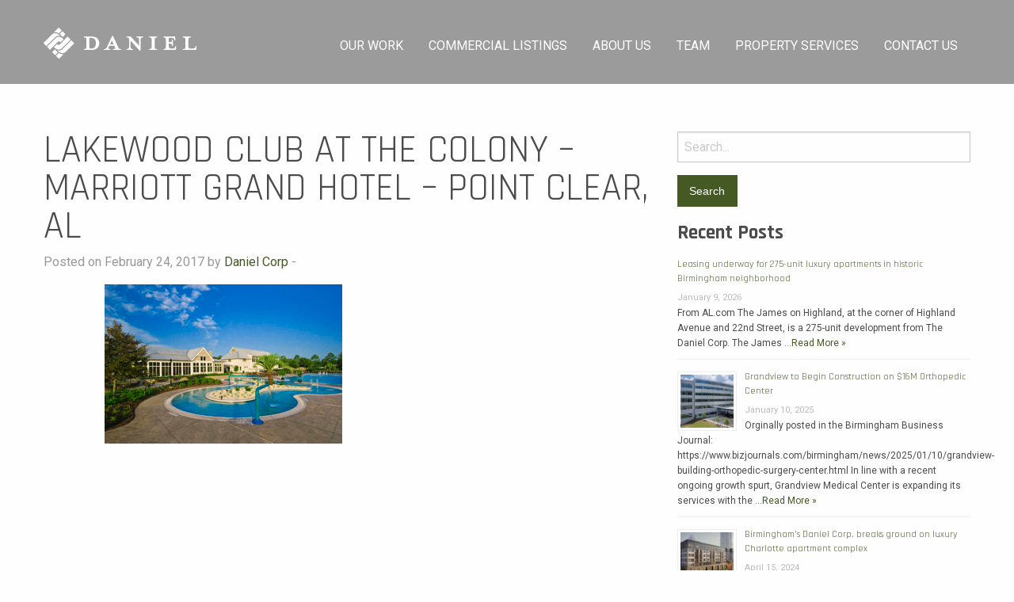

--- FILE ---
content_type: text/html; charset=UTF-8
request_url: https://danielcorp.com/property/the-colony-at-the-grand/lakewood-club-at-the-colony-marriott-grand-hotel-point-clear-al-4/
body_size: 8928
content:
<!doctype html><html class="no-js"  lang="en-US"><head><meta charset="utf-8"><meta http-equiv="X-UA-Compatible" content="IE=edge"><meta name="viewport" content="width=device-width, initial-scale=1.0"><meta class="foundation-mq"><link rel="icon" href="https://danielcorp.com/wp-content/themes/daniel/favicon.png"><link href="https://danielcorp.com/wp-content/themes/daniel/assets/images/apple-icon-touch.png" rel="apple-touch-icon" /> <!--[if IE]><link rel="shortcut icon" href="https://danielcorp.com/wp-content/themes/daniel/favicon.ico"> <![endif]--><meta name="msapplication-TileColor" content="#f01d4f"><meta name="msapplication-TileImage" content="https://danielcorp.com/wp-content/themes/daniel/assets/images/win8-tile-icon.png"><meta name="theme-color" content="#121212"><link rel="pingback" href="https://danielcorp.com/xmlrpc.php"><meta name='robots' content='index, follow, max-image-preview:large, max-snippet:-1, max-video-preview:-1' /><!-- <link media="all" href="https://danielcorp.com/wp-content/cache/autoptimize/css/autoptimize_b18cdf918cf94dcdc23cfe42c75f0de5.css" rel="stylesheet"> -->
<link rel="stylesheet" type="text/css" href="//danielcorp.com/wp-content/cache/wpfc-minified/ej0ri8qy/hd00n.css" media="all"/><title>Lakewood Club at the Colony - Marriott Grand Hotel - Point Clear, AL - Daniel Corporation</title><link rel="canonical" href="https://danielcorp.com/property/the-colony-at-the-grand/lakewood-club-at-the-colony-marriott-grand-hotel-point-clear-al-4/" /><meta property="og:locale" content="en_US" /><meta property="og:type" content="article" /><meta property="og:title" content="Lakewood Club at the Colony - Marriott Grand Hotel - Point Clear, AL - Daniel Corporation" /><meta property="og:description" content="Lakewood Club at the Colony - Marriott Grand Hotel - Point Clear, AL" /><meta property="og:url" content="https://danielcorp.com/property/the-colony-at-the-grand/lakewood-club-at-the-colony-marriott-grand-hotel-point-clear-al-4/" /><meta property="og:site_name" content="Daniel Corporation" /><meta property="og:image" content="https://danielcorp.com/property/the-colony-at-the-grand/lakewood-club-at-the-colony-marriott-grand-hotel-point-clear-al-4" /><meta property="og:image:width" content="570" /><meta property="og:image:height" content="382" /><meta property="og:image:type" content="image/jpeg" /><meta name="twitter:card" content="summary_large_image" /> <script type="application/ld+json" class="yoast-schema-graph">{"@context":"https://schema.org","@graph":[{"@type":"WebPage","@id":"https://danielcorp.com/property/the-colony-at-the-grand/lakewood-club-at-the-colony-marriott-grand-hotel-point-clear-al-4/","url":"https://danielcorp.com/property/the-colony-at-the-grand/lakewood-club-at-the-colony-marriott-grand-hotel-point-clear-al-4/","name":"Lakewood Club at the Colony - Marriott Grand Hotel - Point Clear, AL - Daniel Corporation","isPartOf":{"@id":"https://danielcorp.com/#website"},"primaryImageOfPage":{"@id":"https://danielcorp.com/property/the-colony-at-the-grand/lakewood-club-at-the-colony-marriott-grand-hotel-point-clear-al-4/#primaryimage"},"image":{"@id":"https://danielcorp.com/property/the-colony-at-the-grand/lakewood-club-at-the-colony-marriott-grand-hotel-point-clear-al-4/#primaryimage"},"thumbnailUrl":"https://danielcorp.com/wp-content/uploads/2017/02/LWClubColony-272e.jpg","datePublished":"2017-02-24T05:09:56+00:00","breadcrumb":{"@id":"https://danielcorp.com/property/the-colony-at-the-grand/lakewood-club-at-the-colony-marriott-grand-hotel-point-clear-al-4/#breadcrumb"},"inLanguage":"en-US","potentialAction":[{"@type":"ReadAction","target":["https://danielcorp.com/property/the-colony-at-the-grand/lakewood-club-at-the-colony-marriott-grand-hotel-point-clear-al-4/"]}]},{"@type":"ImageObject","inLanguage":"en-US","@id":"https://danielcorp.com/property/the-colony-at-the-grand/lakewood-club-at-the-colony-marriott-grand-hotel-point-clear-al-4/#primaryimage","url":"https://danielcorp.com/wp-content/uploads/2017/02/LWClubColony-272e.jpg","contentUrl":"https://danielcorp.com/wp-content/uploads/2017/02/LWClubColony-272e.jpg","width":570,"height":382,"caption":"Lakewood Club at the Colony - Marriott Grand Hotel - Point Clear, AL"},{"@type":"BreadcrumbList","@id":"https://danielcorp.com/property/the-colony-at-the-grand/lakewood-club-at-the-colony-marriott-grand-hotel-point-clear-al-4/#breadcrumb","itemListElement":[{"@type":"ListItem","position":1,"name":"Home","item":"https://danielcorp.com/"},{"@type":"ListItem","position":2,"name":"The Colony at the Grand","item":"https://danielcorp.com/property/the-colony-at-the-grand/"},{"@type":"ListItem","position":3,"name":"Lakewood Club at the Colony &#8211; Marriott Grand Hotel &#8211; Point Clear, AL"}]},{"@type":"WebSite","@id":"https://danielcorp.com/#website","url":"https://danielcorp.com/","name":"Daniel Corporation","description":"Legacy of Distinction","potentialAction":[{"@type":"SearchAction","target":{"@type":"EntryPoint","urlTemplate":"https://danielcorp.com/?s={search_term_string}"},"query-input":{"@type":"PropertyValueSpecification","valueRequired":true,"valueName":"search_term_string"}}],"inLanguage":"en-US"}]}</script> <link rel="alternate" type="application/rss+xml" title="Daniel Corporation &raquo; Feed" href="https://danielcorp.com/feed/" /><link rel="alternate" type="application/rss+xml" title="Daniel Corporation &raquo; Comments Feed" href="https://danielcorp.com/comments/feed/" /><link rel="alternate" title="oEmbed (JSON)" type="application/json+oembed" href="https://danielcorp.com/wp-json/oembed/1.0/embed?url=https%3A%2F%2Fdanielcorp.com%2Fproperty%2Fthe-colony-at-the-grand%2Flakewood-club-at-the-colony-marriott-grand-hotel-point-clear-al-4%2F" /><link rel="alternate" title="oEmbed (XML)" type="text/xml+oembed" href="https://danielcorp.com/wp-json/oembed/1.0/embed?url=https%3A%2F%2Fdanielcorp.com%2Fproperty%2Fthe-colony-at-the-grand%2Flakewood-club-at-the-colony-marriott-grand-hotel-point-clear-al-4%2F&#038;format=xml" />  <script src="//www.googletagmanager.com/gtag/js?id=G-V5M96JRRPR"  data-cfasync="false" data-wpfc-render="false" type="text/javascript" async></script> <script data-cfasync="false" data-wpfc-render="false" type="text/javascript">var mi_version = '9.11.1';
var mi_track_user = true;
var mi_no_track_reason = '';
var MonsterInsightsDefaultLocations = {"page_location":"https:\/\/danielcorp.com\/property\/the-colony-at-the-grand\/lakewood-club-at-the-colony-marriott-grand-hotel-point-clear-al-4\/"};
if ( typeof MonsterInsightsPrivacyGuardFilter === 'function' ) {
var MonsterInsightsLocations = (typeof MonsterInsightsExcludeQuery === 'object') ? MonsterInsightsPrivacyGuardFilter( MonsterInsightsExcludeQuery ) : MonsterInsightsPrivacyGuardFilter( MonsterInsightsDefaultLocations );
} else {
var MonsterInsightsLocations = (typeof MonsterInsightsExcludeQuery === 'object') ? MonsterInsightsExcludeQuery : MonsterInsightsDefaultLocations;
}
var disableStrs = [
'ga-disable-G-V5M96JRRPR',
];
/* Function to detect opted out users */
function __gtagTrackerIsOptedOut() {
for (var index = 0; index < disableStrs.length; index++) {
if (document.cookie.indexOf(disableStrs[index] + '=true') > -1) {
return true;
}
}
return false;
}
/* Disable tracking if the opt-out cookie exists. */
if (__gtagTrackerIsOptedOut()) {
for (var index = 0; index < disableStrs.length; index++) {
window[disableStrs[index]] = true;
}
}
/* Opt-out function */
function __gtagTrackerOptout() {
for (var index = 0; index < disableStrs.length; index++) {
document.cookie = disableStrs[index] + '=true; expires=Thu, 31 Dec 2099 23:59:59 UTC; path=/';
window[disableStrs[index]] = true;
}
}
if ('undefined' === typeof gaOptout) {
function gaOptout() {
__gtagTrackerOptout();
}
}
window.dataLayer = window.dataLayer || [];
window.MonsterInsightsDualTracker = {
helpers: {},
trackers: {},
};
if (mi_track_user) {
function __gtagDataLayer() {
dataLayer.push(arguments);
}
function __gtagTracker(type, name, parameters) {
if (!parameters) {
parameters = {};
}
if (parameters.send_to) {
__gtagDataLayer.apply(null, arguments);
return;
}
if (type === 'event') {
parameters.send_to = monsterinsights_frontend.v4_id;
var hookName = name;
if (typeof parameters['event_category'] !== 'undefined') {
hookName = parameters['event_category'] + ':' + name;
}
if (typeof MonsterInsightsDualTracker.trackers[hookName] !== 'undefined') {
MonsterInsightsDualTracker.trackers[hookName](parameters);
} else {
__gtagDataLayer('event', name, parameters);
}
} else {
__gtagDataLayer.apply(null, arguments);
}
}
__gtagTracker('js', new Date());
__gtagTracker('set', {
'developer_id.dZGIzZG': true,
});
if ( MonsterInsightsLocations.page_location ) {
__gtagTracker('set', MonsterInsightsLocations);
}
__gtagTracker('config', 'G-V5M96JRRPR', {"forceSSL":"true"} );
window.gtag = __gtagTracker;										(function () {
/* https://developers.google.com/analytics/devguides/collection/analyticsjs/ */
/* ga and __gaTracker compatibility shim. */
var noopfn = function () {
return null;
};
var newtracker = function () {
return new Tracker();
};
var Tracker = function () {
return null;
};
var p = Tracker.prototype;
p.get = noopfn;
p.set = noopfn;
p.send = function () {
var args = Array.prototype.slice.call(arguments);
args.unshift('send');
__gaTracker.apply(null, args);
};
var __gaTracker = function () {
var len = arguments.length;
if (len === 0) {
return;
}
var f = arguments[len - 1];
if (typeof f !== 'object' || f === null || typeof f.hitCallback !== 'function') {
if ('send' === arguments[0]) {
var hitConverted, hitObject = false, action;
if ('event' === arguments[1]) {
if ('undefined' !== typeof arguments[3]) {
hitObject = {
'eventAction': arguments[3],
'eventCategory': arguments[2],
'eventLabel': arguments[4],
'value': arguments[5] ? arguments[5] : 1,
}
}
}
if ('pageview' === arguments[1]) {
if ('undefined' !== typeof arguments[2]) {
hitObject = {
'eventAction': 'page_view',
'page_path': arguments[2],
}
}
}
if (typeof arguments[2] === 'object') {
hitObject = arguments[2];
}
if (typeof arguments[5] === 'object') {
Object.assign(hitObject, arguments[5]);
}
if ('undefined' !== typeof arguments[1].hitType) {
hitObject = arguments[1];
if ('pageview' === hitObject.hitType) {
hitObject.eventAction = 'page_view';
}
}
if (hitObject) {
action = 'timing' === arguments[1].hitType ? 'timing_complete' : hitObject.eventAction;
hitConverted = mapArgs(hitObject);
__gtagTracker('event', action, hitConverted);
}
}
return;
}
function mapArgs(args) {
var arg, hit = {};
var gaMap = {
'eventCategory': 'event_category',
'eventAction': 'event_action',
'eventLabel': 'event_label',
'eventValue': 'event_value',
'nonInteraction': 'non_interaction',
'timingCategory': 'event_category',
'timingVar': 'name',
'timingValue': 'value',
'timingLabel': 'event_label',
'page': 'page_path',
'location': 'page_location',
'title': 'page_title',
'referrer' : 'page_referrer',
};
for (arg in args) {
if (!(!args.hasOwnProperty(arg) || !gaMap.hasOwnProperty(arg))) {
hit[gaMap[arg]] = args[arg];
} else {
hit[arg] = args[arg];
}
}
return hit;
}
try {
f.hitCallback();
} catch (ex) {
}
};
__gaTracker.create = newtracker;
__gaTracker.getByName = newtracker;
__gaTracker.getAll = function () {
return [];
};
__gaTracker.remove = noopfn;
__gaTracker.loaded = true;
window['__gaTracker'] = __gaTracker;
})();
} else {
console.log("");
(function () {
function __gtagTracker() {
return null;
}
window['__gtagTracker'] = __gtagTracker;
window['gtag'] = __gtagTracker;
})();
}</script>  <script src='//danielcorp.com/wp-content/cache/wpfc-minified/q97762jq/4bkf8.js' type="text/javascript"></script>
<!-- <script type="text/javascript" src="https://danielcorp.com/wp-content/plugins/google-analytics-for-wordpress/assets/js/frontend-gtag.min.js" id="monsterinsights-frontend-script-js" async="async" data-wp-strategy="async"></script> --> <script data-cfasync="false" data-wpfc-render="false" type="text/javascript" id='monsterinsights-frontend-script-js-extra'>var monsterinsights_frontend = {"js_events_tracking":"true","download_extensions":"doc,pdf,ppt,zip,xls,docx,pptx,xlsx","inbound_paths":"[]","home_url":"https:\/\/danielcorp.com","hash_tracking":"false","v4_id":"G-V5M96JRRPR"};</script> <script src='//danielcorp.com/wp-content/cache/wpfc-minified/2z5e8hz7/4bkf8.js' type="text/javascript"></script>
<!-- <script type="text/javascript" src="https://danielcorp.com/wp-includes/js/jquery/jquery.min.js" id="jquery-core-js"></script> --> <!-- <script type="text/javascript" src="https://danielcorp.com/wp-includes/js/jquery/jquery-migrate.min.js" id="jquery-migrate-js"></script> --> <link rel="https://api.w.org/" href="https://danielcorp.com/wp-json/" /><link rel="alternate" title="JSON" type="application/json" href="https://danielcorp.com/wp-json/wp/v2/media/343" /><link rel='shortlink' href='https://danielcorp.com/?p=343' /> <script src="https://use.typekit.net/dya6nfd.js"></script> <script>try{Typekit.load({ async: true });}catch(e){}</script> <link rel="stylesheet" href="//cdn.jsdelivr.net/jquery.mcustomscrollbar/3.0.6/jquery.mCustomScrollbar.min.css" /></head><body class="attachment wp-singular attachment-template-default single single-attachment postid-343 attachmentid-343 attachment-jpeg wp-theme-daniel"><div class="off-canvas-wrapper"><div class="off-canvas position-right" id="off-canvas" data-off-canvas><ul id="menu-main" class="vertical menu" data-accordion-menu><li id="menu-item-33" class="our-work menu-item menu-item-type-custom menu-item-object-custom menu-item-has-children menu-item-33"><a href="#">Our Work</a><ul class="vertical menu"><li id="menu-item-35" class="menu-item menu-item-type-taxonomy menu-item-object-property_type menu-item-35"><a href="https://danielcorp.com/property_type/multifamily-urban-residential/">Multifamily</a></li><li id="menu-item-36" class="menu-item menu-item-type-taxonomy menu-item-object-property_type menu-item-36"><a href="https://danielcorp.com/property_type/office-retail/">Office<br />Retail</a></li><li id="menu-item-34" class="menu-item menu-item-type-taxonomy menu-item-object-property_type menu-item-34"><a href="https://danielcorp.com/property_type/hospitality/">Hospitality</a></li><li id="menu-item-37" class="menu-item menu-item-type-taxonomy menu-item-object-property_type menu-item-37"><a href="https://danielcorp.com/property_type/senior-living-land-development/">Senior Living<br />Land Development</a></li></ul></li><li id="menu-item-1608" class="menu-item menu-item-type-post_type menu-item-object-page menu-item-1608"><a href="https://danielcorp.com/commercial-real-estate-listings/">Commercial Listings</a></li><li id="menu-item-112" class="about-us menu-item menu-item-type-custom menu-item-object-custom menu-item-has-children menu-item-112"><a href="#">About Us</a><ul class="vertical menu"><li id="menu-item-110" class="menu-item menu-item-type-post_type menu-item-object-page menu-item-110"><a href="https://danielcorp.com/about-us/">About Daniel</a></li><li id="menu-item-111" class="menu-item menu-item-type-taxonomy menu-item-object-category menu-item-111"><a href="https://danielcorp.com/category/news/">News</a></li></ul></li><li id="menu-item-852" class="menu-item menu-item-type-post_type_archive menu-item-object-leadership menu-item-852"><a href="https://danielcorp.com/leadership/">Team</a></li><li id="menu-item-66" class="menu-item menu-item-type-post_type menu-item-object-page menu-item-66"><a href="https://danielcorp.com/property-services/">Property Services</a></li><li id="menu-item-78" class="menu-item menu-item-type-post_type menu-item-object-page menu-item-78"><a href="https://danielcorp.com/contact-us/">Contact Us</a></li></ul></div><div class="off-canvas-content" data-off-canvas-content><header class="header" role="banner"><div class="header-area hero-position"><div class="row"><div class="large-12 nav-holder columns"><div class="row"><div class="large-3 small-8 columns"> <a href="https://danielcorp.com"><img src="https://danielcorp.com/wp-content/themes/daniel/assets/images/logo-white.png" class="logo" /></a></div><div class="large-9 columns show-for-large"><div class="top-bar" id="top-bar-menu"><div class="top-bar-right"><ul id="menu-main-1" class="vertical medium-horizontal menu" data-responsive-menu="accordion medium-dropdown"><li class="our-work menu-item menu-item-type-custom menu-item-object-custom menu-item-has-children menu-item-33"><a href="#">Our Work</a><ul class="menu"><li class="menu-item menu-item-type-taxonomy menu-item-object-property_type menu-item-35"><a href="https://danielcorp.com/property_type/multifamily-urban-residential/">Multifamily</a></li><li class="menu-item menu-item-type-taxonomy menu-item-object-property_type menu-item-36"><a href="https://danielcorp.com/property_type/office-retail/">Office<br />Retail</a></li><li class="menu-item menu-item-type-taxonomy menu-item-object-property_type menu-item-34"><a href="https://danielcorp.com/property_type/hospitality/">Hospitality</a></li><li class="menu-item menu-item-type-taxonomy menu-item-object-property_type menu-item-37"><a href="https://danielcorp.com/property_type/senior-living-land-development/">Senior Living<br />Land Development</a></li></ul></li><li class="menu-item menu-item-type-post_type menu-item-object-page menu-item-1608"><a href="https://danielcorp.com/commercial-real-estate-listings/">Commercial Listings</a></li><li class="about-us menu-item menu-item-type-custom menu-item-object-custom menu-item-has-children menu-item-112"><a href="#">About Us</a><ul class="menu"><li class="menu-item menu-item-type-post_type menu-item-object-page menu-item-110"><a href="https://danielcorp.com/about-us/">About Daniel</a></li><li class="menu-item menu-item-type-taxonomy menu-item-object-category menu-item-111"><a href="https://danielcorp.com/category/news/">News</a></li></ul></li><li class="menu-item menu-item-type-post_type_archive menu-item-object-leadership menu-item-852"><a href="https://danielcorp.com/leadership/">Team</a></li><li class="menu-item menu-item-type-post_type menu-item-object-page menu-item-66"><a href="https://danielcorp.com/property-services/">Property Services</a></li><li class="menu-item menu-item-type-post_type menu-item-object-page menu-item-78"><a href="https://danielcorp.com/contact-us/">Contact Us</a></li></ul></div></div></div><div class="small-4 columns hide-for-large text-right" style="padding-top:37px;"> <a data-toggle="off-canvas" class="mobile-menu-toggle">Menu &#9776;</a></div></div></div></div></div></header><div id="content"><div id="inner-content" class="row"><main id="main" class="large-8 medium-8 columns" role="main"><article id="post-343" class="post-343 attachment type-attachment status-inherit hentry" role="article" itemscope itemtype="http://schema.org/BlogPosting"><header class="article-header"><h1 class="entry-title single-title thin" itemprop="headline">Lakewood Club at the Colony &#8211; Marriott Grand Hotel &#8211; Point Clear, AL</h1><p class="byline"> Posted on February 24, 2017 by <a href="https://danielcorp.com/author/danielcorp/" title="Posts by Daniel Corp" rel="author">Daniel Corp</a> -</p></header><section class="entry-content" itemprop="articleBody"><p class="attachment"><a href='https://danielcorp.com/wp-content/uploads/2017/02/LWClubColony-272e.jpg'><img fetchpriority="high" decoding="async" width="300" height="201" src="https://danielcorp.com/wp-content/uploads/2017/02/LWClubColony-272e-300x201.jpg" class="attachment-medium size-medium" alt="" srcset="https://danielcorp.com/wp-content/uploads/2017/02/LWClubColony-272e-300x201.jpg 300w, https://danielcorp.com/wp-content/uploads/2017/02/LWClubColony-272e.jpg 570w" sizes="(max-width: 300px) 100vw, 300px" /></a></p></section><footer class="article-footer"><p class="tags"></p></footer></article></main><div id="sidebar1" class="sidebar large-4 medium-4 columns" role="complementary"><div id="search-2" class="widget widget_search"><form role="search" method="get" class="search-form" action="https://danielcorp.com/"> <label> <span class="screen-reader-text">Search for:</span> <input type="search" class="search-field" placeholder="Search..." value="" name="s" title="Search for:" /> </label> <input type="submit" class="search-submit button" value="Search" /></form></div><div id="rpwe_widget-2" class="widget rpwe_widget recent-posts-extended"><h4 class="widgettitle">Recent Posts</h4><div  class="rpwe-block"><ul class="rpwe-ul"><li class="rpwe-li rpwe-clearfix"><h3 class="rpwe-title"><a href="https://danielcorp.com/leasing-underway-for-275-unit-luxury-apartments-in-historic-birmingham-neighborhood/" target="_self">Leasing underway for 275-unit luxury apartments in historic Birmingham neighborhood</a></h3><time class="rpwe-time published" datetime="2026-01-09T12:44:41-05:00">January 9, 2026</time><div class="rpwe-summary">From AL.com The James on Highland, at the corner of Highland Avenue and 22nd Street, is a 275-unit development from The Daniel Corp. The James &hellip;<a href="https://danielcorp.com/leasing-underway-for-275-unit-luxury-apartments-in-historic-birmingham-neighborhood/" class="more-link">Read More »</a></div></li><li class="rpwe-li rpwe-clearfix"><a class="rpwe-img" href="https://danielcorp.com/grandview-to-begin-construction-on-16m-orthopedic-center/" target="_self"><noscript><img class="rpwe-alignleft rpwe-thumb" src="https://danielcorp.com/wp-content/uploads/2025/01/3680-Grandview-Pky-Birmingham-AL-Building-Photo-12-LargeHighDefinition-small-75x75.jpg" alt="Grandview to Begin Construction on $16M Orthopedic Center" height="75" width="75" loading="lazy" decoding="async"></noscript><img class="lazyload rpwe-alignleft rpwe-thumb" src='data:image/svg+xml,%3Csvg%20xmlns=%22http://www.w3.org/2000/svg%22%20viewBox=%220%200%2075%2075%22%3E%3C/svg%3E' data-src="https://danielcorp.com/wp-content/uploads/2025/01/3680-Grandview-Pky-Birmingham-AL-Building-Photo-12-LargeHighDefinition-small-75x75.jpg" alt="Grandview to Begin Construction on $16M Orthopedic Center" height="75" width="75" loading="lazy" decoding="async"></a><h3 class="rpwe-title"><a href="https://danielcorp.com/grandview-to-begin-construction-on-16m-orthopedic-center/" target="_self">Grandview to Begin Construction on $16M Orthopedic Center</a></h3><time class="rpwe-time published" datetime="2025-01-10T17:12:44-05:00">January 10, 2025</time><div class="rpwe-summary">Orginally posted in the Birmingham Business Journal: https://www.bizjournals.com/birmingham/news/2025/01/10/grandview-building-orthopedic-surgery-center.html In line with a recent ongoing growth spurt, Grandview Medical Center is expanding its services with the &hellip;<a href="https://danielcorp.com/grandview-to-begin-construction-on-16m-orthopedic-center/" class="more-link">Read More »</a></div></li><li class="rpwe-li rpwe-clearfix"><a class="rpwe-img" href="https://danielcorp.com/birminghams-daniel-corp-breaks-ground-luxury-charlotte-apartment/" target="_self"><noscript><img class="rpwe-alignleft rpwe-thumb" src="https://danielcorp.com/wp-content/uploads/2024/04/Uptown_Charlotte_GrahamSt-75x75.jpg" alt="Birmingham’s Daniel Corp. breaks ground on luxury Charlotte apartment complex" height="75" width="75" loading="lazy" decoding="async"></noscript><img class="lazyload rpwe-alignleft rpwe-thumb" src='data:image/svg+xml,%3Csvg%20xmlns=%22http://www.w3.org/2000/svg%22%20viewBox=%220%200%2075%2075%22%3E%3C/svg%3E' data-src="https://danielcorp.com/wp-content/uploads/2024/04/Uptown_Charlotte_GrahamSt-75x75.jpg" alt="Birmingham’s Daniel Corp. breaks ground on luxury Charlotte apartment complex" height="75" width="75" loading="lazy" decoding="async"></a><h3 class="rpwe-title"><a href="https://danielcorp.com/birminghams-daniel-corp-breaks-ground-luxury-charlotte-apartment/" target="_self">Birmingham’s Daniel Corp. breaks ground on luxury Charlotte apartment complex</a></h3><time class="rpwe-time published" datetime="2024-04-15T14:23:59-05:00">April 15, 2024</time><div class="rpwe-summary">From AL.com Located on North Graham Street, the development site is walkable to Uptown’s Central Business District. The project sits just inside the Historic Fourth &hellip;<a href="https://danielcorp.com/birminghams-daniel-corp-breaks-ground-luxury-charlotte-apartment/" class="more-link">Read More »</a></div></li><li class="rpwe-li rpwe-clearfix"><a class="rpwe-img" href="https://danielcorp.com/alabama-developer-daniel-corp-buys-uptown-charlotte-site-for-apartment-project/" target="_self"><noscript><img class="rpwe-alignleft rpwe-thumb" src="https://danielcorp.com/wp-content/uploads/2024/04/Uptown_Charlotte_GrahamSt2-75x75.jpg" alt="Alabama Developer Daniel Corp. Buys Uptown Charlotte Site for Apartment Project" height="75" width="75" loading="lazy" decoding="async"></noscript><img class="lazyload rpwe-alignleft rpwe-thumb" src='data:image/svg+xml,%3Csvg%20xmlns=%22http://www.w3.org/2000/svg%22%20viewBox=%220%200%2075%2075%22%3E%3C/svg%3E' data-src="https://danielcorp.com/wp-content/uploads/2024/04/Uptown_Charlotte_GrahamSt2-75x75.jpg" alt="Alabama Developer Daniel Corp. Buys Uptown Charlotte Site for Apartment Project" height="75" width="75" loading="lazy" decoding="async"></a><h3 class="rpwe-title"><a href="https://danielcorp.com/alabama-developer-daniel-corp-buys-uptown-charlotte-site-for-apartment-project/" target="_self">Alabama Developer Daniel Corp. Buys Uptown Charlotte Site for Apartment Project</a></h3><time class="rpwe-time published" datetime="2024-03-15T12:00:06-05:00">March 15, 2024</time><div class="rpwe-summary">From the Charlotte Business Journal A notable property in uptown Charlotte&#8217;s Fourth Ward has a buyer, more than three years after it was listed for &hellip;<a href="https://danielcorp.com/alabama-developer-daniel-corp-buys-uptown-charlotte-site-for-apartment-project/" class="more-link">Read More »</a></div></li><li class="rpwe-li rpwe-clearfix"><a class="rpwe-img" href="https://danielcorp.com/demolition-begins-on-birminghams-highland-plaza-to-make-way-for-multi-use-development/" target="_self"><noscript><img class="rpwe-alignleft rpwe-thumb" src="https://danielcorp.com/wp-content/uploads/2024/04/Highland-Plaza-75x75.jpg" alt="Demolition Begins on Birmingham’s Highland Plaza, to Make Way for Multi-Use Development" height="75" width="75" loading="lazy" decoding="async"></noscript><img class="lazyload rpwe-alignleft rpwe-thumb" src='data:image/svg+xml,%3Csvg%20xmlns=%22http://www.w3.org/2000/svg%22%20viewBox=%220%200%2075%2075%22%3E%3C/svg%3E' data-src="https://danielcorp.com/wp-content/uploads/2024/04/Highland-Plaza-75x75.jpg" alt="Demolition Begins on Birmingham’s Highland Plaza, to Make Way for Multi-Use Development" height="75" width="75" loading="lazy" decoding="async"></a><h3 class="rpwe-title"><a href="https://danielcorp.com/demolition-begins-on-birminghams-highland-plaza-to-make-way-for-multi-use-development/" target="_self">Demolition Begins on Birmingham’s Highland Plaza, to Make Way for Multi-Use Development</a></h3><time class="rpwe-time published" datetime="2023-11-29T03:18:58-05:00">November 29, 2023</time><div class="rpwe-summary">From AL.com A storied Birmingham shopping center is currently being demolished to make room for a new multi-use development. Highland Plaza, once home to Western &hellip;<a href="https://danielcorp.com/demolition-begins-on-birminghams-highland-plaza-to-make-way-for-multi-use-development/" class="more-link">Read More »</a></div></li></ul></div></div><div id="annual_archive_widget-2" class="widget Annual_Archive_Widget"><h4 class="widgettitle">Archives</h4> <select name="archive-dropdown" onchange='document.location.href=this.options[this.selectedIndex].value;'><option value="">Select Year</option><option value='https://danielcorp.com/2026/'> 2026</option><option value='https://danielcorp.com/2025/'> 2025</option><option value='https://danielcorp.com/2024/'> 2024</option><option value='https://danielcorp.com/2023/'> 2023</option><option value='https://danielcorp.com/2022/'> 2022</option><option value='https://danielcorp.com/2021/'> 2021</option><option value='https://danielcorp.com/2020/'> 2020</option><option value='https://danielcorp.com/2019/'> 2019</option><option value='https://danielcorp.com/2018/'> 2018</option><option value='https://danielcorp.com/2017/'> 2017</option><option value='https://danielcorp.com/2016/'> 2016</option><option value='https://danielcorp.com/2015/'> 2015</option><option value='https://danielcorp.com/2014/'> 2014</option> </select></div><div id="categories-2" class="widget widget_categories"><h4 class="widgettitle">Categories</h4><form action="https://danielcorp.com" method="get"><label class="screen-reader-text" for="cat">Categories</label><select  name='cat' id='cat' class='postform'><option value='-1'>Select Category</option><option class="level-0" value="10">News</option> </select></form><script type="text/javascript">( ( dropdownId ) => {
const dropdown = document.getElementById( dropdownId );
function onSelectChange() {
setTimeout( () => {
if ( 'escape' === dropdown.dataset.lastkey ) {
return;
}
if ( dropdown.value && parseInt( dropdown.value ) > 0 && dropdown instanceof HTMLSelectElement ) {
dropdown.parentElement.submit();
}
}, 250 );
}
function onKeyUp( event ) {
if ( 'Escape' === event.key ) {
dropdown.dataset.lastkey = 'escape';
} else {
delete dropdown.dataset.lastkey;
}
}
function onClick() {
delete dropdown.dataset.lastkey;
}
dropdown.addEventListener( 'keyup', onKeyUp );
dropdown.addEventListener( 'click', onClick );
dropdown.addEventListener( 'change', onSelectChange );
})( "cat" );
//# sourceURL=WP_Widget_Categories%3A%3Awidget</script> </div></div></div></div><div class="footer" role="contentinfo"><div class="row"><div class="large-12 cell text-center"> <a href="https://danielcorp.com"><img src="https://danielcorp.com/wp-content/themes/daniel/assets/images/logo-white.png" class="footer-logo" alt="Daniel Corporation" title="Daniel Corporation" /></a><ul id="menu-footer" class=""><li id="menu-item-113" class="menu-item menu-item-type-taxonomy menu-item-object-property_type menu-item-113"><a href="https://danielcorp.com/property_type/office-retail/">Our Work</a></li><li id="menu-item-114" class="menu-item menu-item-type-post_type menu-item-object-page menu-item-114"><a href="https://danielcorp.com/about-us/">About Us</a></li><li id="menu-item-1357" class="menu-item menu-item-type-post_type_archive menu-item-object-leadership menu-item-1357"><a href="https://danielcorp.com/leadership/">Team</a></li><li id="menu-item-116" class="menu-item menu-item-type-post_type menu-item-object-page menu-item-116"><a href="https://danielcorp.com/property-services/">Property Services</a></li><li id="menu-item-117" class="menu-item menu-item-type-post_type menu-item-object-page menu-item-117"><a href="https://danielcorp.com/contact-us/">Contact Us</a></li></ul><div class="social-links"> <a href="https://www.facebook.com/danielcorporationCRE/" target="_blank"><img src="https://danielcorp.com/wp-content/themes/daniel/assets/images/i-facebook.png" /></a><a href="https://twitter.com/_danielcorp" target="_blank"><img src="https://danielcorp.com/wp-content/themes/daniel/assets/images/i-twitter.png" /></a><a href="https://www.instagram.com/daniel.corporation/" target="_blank"><img src="https://danielcorp.com/wp-content/themes/daniel/assets/images/i-instagram.png" /></a></div><p class="footer-address"><strong>Corporate Office</strong> Birmingham, AL 205-443-4500 | <strong>Regional Office</strong> Atlanta, GA 404-920-2350</p><p class="source-org copyright">Copyright &copy; 2026 Daniel Corporation</p></div></div></div></div></div>  <script type="text/javascript" src="//code.jquery.com/jquery-1.11.0.min.js"></script> <script type="text/javascript" src="//code.jquery.com/jquery-migrate-1.2.1.min.js"></script> <script type="speculationrules">{"prefetch":[{"source":"document","where":{"and":[{"href_matches":"/*"},{"not":{"href_matches":["/wp-*.php","/wp-admin/*","/wp-content/uploads/*","/wp-content/*","/wp-content/plugins/*","/wp-content/themes/daniel/*","/*\\?(.+)"]}},{"not":{"selector_matches":"a[rel~=\"nofollow\"]"}},{"not":{"selector_matches":".no-prefetch, .no-prefetch a"}}]},"eagerness":"conservative"}]}</script>  <script type="text/javascript">var sbiajaxurl = "https://danielcorp.com/wp-admin/admin-ajax.php";</script> <noscript><style>.lazyload{display:none;}</style></noscript><script data-noptimize="1">window.lazySizesConfig=window.lazySizesConfig||{};window.lazySizesConfig.loadMode=1;</script><script async data-noptimize="1" src='https://danielcorp.com/wp-content/plugins/autoptimize/classes/external/js/lazysizes.min.js'></script><script type="text/javascript" src="https://danielcorp.com/wp-includes/js/dist/hooks.min.js" id="wp-hooks-js"></script> <script type="text/javascript" src="https://danielcorp.com/wp-includes/js/dist/i18n.min.js" id="wp-i18n-js"></script> <script type="text/javascript" id="wp-i18n-js-after">wp.i18n.setLocaleData( { 'text direction\u0004ltr': [ 'ltr' ] } );
//# sourceURL=wp-i18n-js-after</script> <script type="text/javascript" src="https://danielcorp.com/wp-content/cache/autoptimize/js/autoptimize_single_96e7dc3f0e8559e4a3f3ca40b17ab9c3.js" id="swv-js"></script> <script type="text/javascript" id="contact-form-7-js-before">var wpcf7 = {
"api": {
"root": "https:\/\/danielcorp.com\/wp-json\/",
"namespace": "contact-form-7\/v1"
}
};
//# sourceURL=contact-form-7-js-before</script> <script type="text/javascript" src="https://danielcorp.com/wp-content/cache/autoptimize/js/autoptimize_single_2912c657d0592cc532dff73d0d2ce7bb.js" id="contact-form-7-js"></script> <script type="text/javascript" src="https://danielcorp.com/wp-content/themes/daniel/vendor/what-input/dist/what-input.min.js" id="what-input-js"></script> <script type="text/javascript" src="https://danielcorp.com/wp-content/cache/autoptimize/js/autoptimize_single_31d4c25e81a0ffe83138e6b13157d325.js" id="foundation-js-js"></script> <script type="text/javascript" src="https://danielcorp.com/wp-content/cache/autoptimize/js/autoptimize_single_6e3dcc982c4a8de43b3370b952ba8675.js" id="site-js-js"></script> <script type="text/javascript" src="https://danielcorp.com/wp-content/themes/daniel/slick/slick.min.js"></script> <script src="//cdn.jsdelivr.net/jquery.mcustomscrollbar/3.0.6/jquery.mCustomScrollbar.concat.min.js"></script> <script type="text/javascript">$.fn.visible = function(partial) {
var $t            = $(this),
$w            = $(window),
viewTop       = $w.scrollTop(),
viewBottom    = viewTop + $w.height(),
_top          = $t.offset().top,
_bottom       = _top + $t.height(),
compareTop    = partial === true ? _bottom : _top,
compareBottom = partial === true ? _top : _bottom;
return ((compareBottom <= viewBottom) && (compareTop >= viewTop));
};	
$(document).ready(function(){
$('.hero-area').slick({
autoplay: true,
autoplaySpeed: 5000,
speed: 1000,
dots: false,
arrows: false,
fade: true, 
pauseOnHover: false
});
$('.hero-area').init(function(event, slick){
$("#firstSmallSlide").addClass('transition');
$("#firstSmallCaption").addClass('visible');
$("#firstBigSlide").addClass('transition');
$("#firstBigCaption").addClass('visible');
});
$('.hero-area').on('beforeChange', function(event, slick, currentSlide, nextSlide){
$("[data-slick-index='"+ nextSlide +"'] img").addClass('transition');
$("[data-slick-index='"+ nextSlide +"'] h1").addClass('visible');
$("[data-slick-index='"+ currentSlide +"'] img").removeClass('transition');
$("[data-slick-index='"+ currentSlide +"'] h1").removeClass('visible');
});
$('.property-hero-area').slick({
autoplay: true,
autoplaySpeed: 5000,
speed: 1000,
dots: false,
arrows: false,
pauseOnHover: false,
fade: true
});
$('.page-hero-area').slick({
autoplay: true,
autoplaySpeed: 5000,
speed: 1000,
dots: false,
arrows: true,
pauseOnHover: false,
fade: true
});
$('.new-hero-area').slick({
autoplay: true,
autoplaySpeed: 5000,
speed: 1000,
dots: true,
arrows: false,
pauseOnHover: false,
fade: true
});
$(".scroller").mCustomScrollbar({
axis:"x",
theme:"dark-thin",
autoExpandScrollbar:true,
advanced:{autoExpandHorizontalScroll:true}
});
$(window).scroll(function(event) {
$('.fade').each(function(){
if ($(this).visible(true)) {
$(this).addClass('fade-in'); 						
}
});
// Icon Animations
if ($('.icon-one').visible(true)) {
$('.icon-one .one').delay( 500 ).queue(function(){
$(this).removeClass('hide');
$(this).addClass('icon-fade-in').dequeue();
});						
$('.icon-one .two').delay( 1000 ).queue(function(){
$(this).removeClass('hide');
$(this).addClass('icon-fade-in').dequeue();
});						
$('.icon-one .three').delay( 1500 ).queue(function(){
$(this).removeClass('hide');
$(this).addClass('icon-fade-in').dequeue();
});
} else {
$('.icon-one .one').removeClass('icon-fade-in').addClass('hide'); 
$('.icon-one .two').removeClass('icon-fade-in').addClass('hide'); 
$('.icon-one .three').removeClass('icon-fade-in').addClass('hide'); 
}
if ($('.icon-two').visible(true)) {
$('.icon-two .one').delay( 2000 ).queue(function(){
$(this).removeClass('hide');
$(this).addClass('icon-fade-in icon-flip').dequeue();
});						
$('.icon-two .two').delay( 2500 ).queue(function(){
$(this).removeClass('hide');
$(this).addClass('icon-fade-in').dequeue();
});						
} else {
$('.icon-two .one').removeClass('icon-fade-in').addClass('hide'); 
$('.icon-two .two').removeClass('icon-fade-in').addClass('hide'); 
}
if ($('.icon-three').visible(true)) {
$('.icon-three .one').delay( 3000 ).queue(function(){
$(this).removeClass('hide');
$(this).addClass('icon-fade-in').dequeue();
});						
$('.icon-three .two').delay( 3500 ).queue(function(){
$('.icon-three .one').removeClass('hide');
$('.icon-three .one').addClass('icon-fade-in'); 
$(this).removeClass('hide');
$(this).addClass('icon-fade-in').dequeue();
});						
} else {
$('.icon-three .one').removeClass('icon-fade-in').addClass('hide'); 
$('.icon-three .two').removeClass('icon-fade-in').addClass('hide'); 
}
if ($('.icon-four').visible(true)) {
$('.icon-four .one').delay( 4000 ).queue(function(){
$(this).removeClass('hide');
$(this).addClass('four-fade-in').dequeue();
});						
$('.icon-four .two').delay( 4500 ).queue(function(){
$(this).removeClass('hide');
$(this).addClass('four-fade-in').dequeue();
});						
} else {
$('.icon-four .one').removeClass('four-fade-in').addClass('hide'); 
$('.icon-four .two').removeClass('four-fade-in').addClass('hide'); 
}
// End Icon Animations
});
});</script> </body></html><!-- WP Fastest Cache file was created in 0.199 seconds, on January 9, 2026 @ 8:21 pm -->